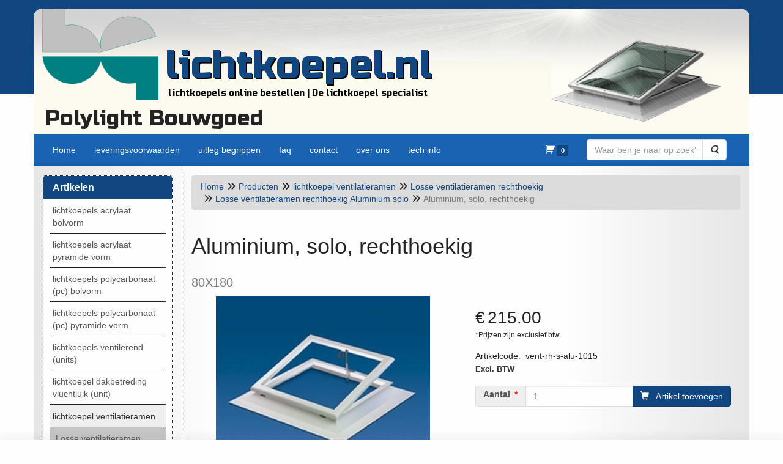

--- FILE ---
content_type: text/html; charset=utf-8
request_url: https://www.google.com/recaptcha/api2/anchor?ar=1&k=6Lcyn0sUAAAAAFLUHr1QD1c8cJV2O21jtpGYlMS2&co=aHR0cHM6Ly9saWNodGtvZXBlbC5ubDo0NDM.&hl=en&type=image&v=PoyoqOPhxBO7pBk68S4YbpHZ&theme=light&size=normal&badge=bottomleft&anchor-ms=20000&execute-ms=30000&cb=5u0ba1ahuczd
body_size: 49241
content:
<!DOCTYPE HTML><html dir="ltr" lang="en"><head><meta http-equiv="Content-Type" content="text/html; charset=UTF-8">
<meta http-equiv="X-UA-Compatible" content="IE=edge">
<title>reCAPTCHA</title>
<style type="text/css">
/* cyrillic-ext */
@font-face {
  font-family: 'Roboto';
  font-style: normal;
  font-weight: 400;
  font-stretch: 100%;
  src: url(//fonts.gstatic.com/s/roboto/v48/KFO7CnqEu92Fr1ME7kSn66aGLdTylUAMa3GUBHMdazTgWw.woff2) format('woff2');
  unicode-range: U+0460-052F, U+1C80-1C8A, U+20B4, U+2DE0-2DFF, U+A640-A69F, U+FE2E-FE2F;
}
/* cyrillic */
@font-face {
  font-family: 'Roboto';
  font-style: normal;
  font-weight: 400;
  font-stretch: 100%;
  src: url(//fonts.gstatic.com/s/roboto/v48/KFO7CnqEu92Fr1ME7kSn66aGLdTylUAMa3iUBHMdazTgWw.woff2) format('woff2');
  unicode-range: U+0301, U+0400-045F, U+0490-0491, U+04B0-04B1, U+2116;
}
/* greek-ext */
@font-face {
  font-family: 'Roboto';
  font-style: normal;
  font-weight: 400;
  font-stretch: 100%;
  src: url(//fonts.gstatic.com/s/roboto/v48/KFO7CnqEu92Fr1ME7kSn66aGLdTylUAMa3CUBHMdazTgWw.woff2) format('woff2');
  unicode-range: U+1F00-1FFF;
}
/* greek */
@font-face {
  font-family: 'Roboto';
  font-style: normal;
  font-weight: 400;
  font-stretch: 100%;
  src: url(//fonts.gstatic.com/s/roboto/v48/KFO7CnqEu92Fr1ME7kSn66aGLdTylUAMa3-UBHMdazTgWw.woff2) format('woff2');
  unicode-range: U+0370-0377, U+037A-037F, U+0384-038A, U+038C, U+038E-03A1, U+03A3-03FF;
}
/* math */
@font-face {
  font-family: 'Roboto';
  font-style: normal;
  font-weight: 400;
  font-stretch: 100%;
  src: url(//fonts.gstatic.com/s/roboto/v48/KFO7CnqEu92Fr1ME7kSn66aGLdTylUAMawCUBHMdazTgWw.woff2) format('woff2');
  unicode-range: U+0302-0303, U+0305, U+0307-0308, U+0310, U+0312, U+0315, U+031A, U+0326-0327, U+032C, U+032F-0330, U+0332-0333, U+0338, U+033A, U+0346, U+034D, U+0391-03A1, U+03A3-03A9, U+03B1-03C9, U+03D1, U+03D5-03D6, U+03F0-03F1, U+03F4-03F5, U+2016-2017, U+2034-2038, U+203C, U+2040, U+2043, U+2047, U+2050, U+2057, U+205F, U+2070-2071, U+2074-208E, U+2090-209C, U+20D0-20DC, U+20E1, U+20E5-20EF, U+2100-2112, U+2114-2115, U+2117-2121, U+2123-214F, U+2190, U+2192, U+2194-21AE, U+21B0-21E5, U+21F1-21F2, U+21F4-2211, U+2213-2214, U+2216-22FF, U+2308-230B, U+2310, U+2319, U+231C-2321, U+2336-237A, U+237C, U+2395, U+239B-23B7, U+23D0, U+23DC-23E1, U+2474-2475, U+25AF, U+25B3, U+25B7, U+25BD, U+25C1, U+25CA, U+25CC, U+25FB, U+266D-266F, U+27C0-27FF, U+2900-2AFF, U+2B0E-2B11, U+2B30-2B4C, U+2BFE, U+3030, U+FF5B, U+FF5D, U+1D400-1D7FF, U+1EE00-1EEFF;
}
/* symbols */
@font-face {
  font-family: 'Roboto';
  font-style: normal;
  font-weight: 400;
  font-stretch: 100%;
  src: url(//fonts.gstatic.com/s/roboto/v48/KFO7CnqEu92Fr1ME7kSn66aGLdTylUAMaxKUBHMdazTgWw.woff2) format('woff2');
  unicode-range: U+0001-000C, U+000E-001F, U+007F-009F, U+20DD-20E0, U+20E2-20E4, U+2150-218F, U+2190, U+2192, U+2194-2199, U+21AF, U+21E6-21F0, U+21F3, U+2218-2219, U+2299, U+22C4-22C6, U+2300-243F, U+2440-244A, U+2460-24FF, U+25A0-27BF, U+2800-28FF, U+2921-2922, U+2981, U+29BF, U+29EB, U+2B00-2BFF, U+4DC0-4DFF, U+FFF9-FFFB, U+10140-1018E, U+10190-1019C, U+101A0, U+101D0-101FD, U+102E0-102FB, U+10E60-10E7E, U+1D2C0-1D2D3, U+1D2E0-1D37F, U+1F000-1F0FF, U+1F100-1F1AD, U+1F1E6-1F1FF, U+1F30D-1F30F, U+1F315, U+1F31C, U+1F31E, U+1F320-1F32C, U+1F336, U+1F378, U+1F37D, U+1F382, U+1F393-1F39F, U+1F3A7-1F3A8, U+1F3AC-1F3AF, U+1F3C2, U+1F3C4-1F3C6, U+1F3CA-1F3CE, U+1F3D4-1F3E0, U+1F3ED, U+1F3F1-1F3F3, U+1F3F5-1F3F7, U+1F408, U+1F415, U+1F41F, U+1F426, U+1F43F, U+1F441-1F442, U+1F444, U+1F446-1F449, U+1F44C-1F44E, U+1F453, U+1F46A, U+1F47D, U+1F4A3, U+1F4B0, U+1F4B3, U+1F4B9, U+1F4BB, U+1F4BF, U+1F4C8-1F4CB, U+1F4D6, U+1F4DA, U+1F4DF, U+1F4E3-1F4E6, U+1F4EA-1F4ED, U+1F4F7, U+1F4F9-1F4FB, U+1F4FD-1F4FE, U+1F503, U+1F507-1F50B, U+1F50D, U+1F512-1F513, U+1F53E-1F54A, U+1F54F-1F5FA, U+1F610, U+1F650-1F67F, U+1F687, U+1F68D, U+1F691, U+1F694, U+1F698, U+1F6AD, U+1F6B2, U+1F6B9-1F6BA, U+1F6BC, U+1F6C6-1F6CF, U+1F6D3-1F6D7, U+1F6E0-1F6EA, U+1F6F0-1F6F3, U+1F6F7-1F6FC, U+1F700-1F7FF, U+1F800-1F80B, U+1F810-1F847, U+1F850-1F859, U+1F860-1F887, U+1F890-1F8AD, U+1F8B0-1F8BB, U+1F8C0-1F8C1, U+1F900-1F90B, U+1F93B, U+1F946, U+1F984, U+1F996, U+1F9E9, U+1FA00-1FA6F, U+1FA70-1FA7C, U+1FA80-1FA89, U+1FA8F-1FAC6, U+1FACE-1FADC, U+1FADF-1FAE9, U+1FAF0-1FAF8, U+1FB00-1FBFF;
}
/* vietnamese */
@font-face {
  font-family: 'Roboto';
  font-style: normal;
  font-weight: 400;
  font-stretch: 100%;
  src: url(//fonts.gstatic.com/s/roboto/v48/KFO7CnqEu92Fr1ME7kSn66aGLdTylUAMa3OUBHMdazTgWw.woff2) format('woff2');
  unicode-range: U+0102-0103, U+0110-0111, U+0128-0129, U+0168-0169, U+01A0-01A1, U+01AF-01B0, U+0300-0301, U+0303-0304, U+0308-0309, U+0323, U+0329, U+1EA0-1EF9, U+20AB;
}
/* latin-ext */
@font-face {
  font-family: 'Roboto';
  font-style: normal;
  font-weight: 400;
  font-stretch: 100%;
  src: url(//fonts.gstatic.com/s/roboto/v48/KFO7CnqEu92Fr1ME7kSn66aGLdTylUAMa3KUBHMdazTgWw.woff2) format('woff2');
  unicode-range: U+0100-02BA, U+02BD-02C5, U+02C7-02CC, U+02CE-02D7, U+02DD-02FF, U+0304, U+0308, U+0329, U+1D00-1DBF, U+1E00-1E9F, U+1EF2-1EFF, U+2020, U+20A0-20AB, U+20AD-20C0, U+2113, U+2C60-2C7F, U+A720-A7FF;
}
/* latin */
@font-face {
  font-family: 'Roboto';
  font-style: normal;
  font-weight: 400;
  font-stretch: 100%;
  src: url(//fonts.gstatic.com/s/roboto/v48/KFO7CnqEu92Fr1ME7kSn66aGLdTylUAMa3yUBHMdazQ.woff2) format('woff2');
  unicode-range: U+0000-00FF, U+0131, U+0152-0153, U+02BB-02BC, U+02C6, U+02DA, U+02DC, U+0304, U+0308, U+0329, U+2000-206F, U+20AC, U+2122, U+2191, U+2193, U+2212, U+2215, U+FEFF, U+FFFD;
}
/* cyrillic-ext */
@font-face {
  font-family: 'Roboto';
  font-style: normal;
  font-weight: 500;
  font-stretch: 100%;
  src: url(//fonts.gstatic.com/s/roboto/v48/KFO7CnqEu92Fr1ME7kSn66aGLdTylUAMa3GUBHMdazTgWw.woff2) format('woff2');
  unicode-range: U+0460-052F, U+1C80-1C8A, U+20B4, U+2DE0-2DFF, U+A640-A69F, U+FE2E-FE2F;
}
/* cyrillic */
@font-face {
  font-family: 'Roboto';
  font-style: normal;
  font-weight: 500;
  font-stretch: 100%;
  src: url(//fonts.gstatic.com/s/roboto/v48/KFO7CnqEu92Fr1ME7kSn66aGLdTylUAMa3iUBHMdazTgWw.woff2) format('woff2');
  unicode-range: U+0301, U+0400-045F, U+0490-0491, U+04B0-04B1, U+2116;
}
/* greek-ext */
@font-face {
  font-family: 'Roboto';
  font-style: normal;
  font-weight: 500;
  font-stretch: 100%;
  src: url(//fonts.gstatic.com/s/roboto/v48/KFO7CnqEu92Fr1ME7kSn66aGLdTylUAMa3CUBHMdazTgWw.woff2) format('woff2');
  unicode-range: U+1F00-1FFF;
}
/* greek */
@font-face {
  font-family: 'Roboto';
  font-style: normal;
  font-weight: 500;
  font-stretch: 100%;
  src: url(//fonts.gstatic.com/s/roboto/v48/KFO7CnqEu92Fr1ME7kSn66aGLdTylUAMa3-UBHMdazTgWw.woff2) format('woff2');
  unicode-range: U+0370-0377, U+037A-037F, U+0384-038A, U+038C, U+038E-03A1, U+03A3-03FF;
}
/* math */
@font-face {
  font-family: 'Roboto';
  font-style: normal;
  font-weight: 500;
  font-stretch: 100%;
  src: url(//fonts.gstatic.com/s/roboto/v48/KFO7CnqEu92Fr1ME7kSn66aGLdTylUAMawCUBHMdazTgWw.woff2) format('woff2');
  unicode-range: U+0302-0303, U+0305, U+0307-0308, U+0310, U+0312, U+0315, U+031A, U+0326-0327, U+032C, U+032F-0330, U+0332-0333, U+0338, U+033A, U+0346, U+034D, U+0391-03A1, U+03A3-03A9, U+03B1-03C9, U+03D1, U+03D5-03D6, U+03F0-03F1, U+03F4-03F5, U+2016-2017, U+2034-2038, U+203C, U+2040, U+2043, U+2047, U+2050, U+2057, U+205F, U+2070-2071, U+2074-208E, U+2090-209C, U+20D0-20DC, U+20E1, U+20E5-20EF, U+2100-2112, U+2114-2115, U+2117-2121, U+2123-214F, U+2190, U+2192, U+2194-21AE, U+21B0-21E5, U+21F1-21F2, U+21F4-2211, U+2213-2214, U+2216-22FF, U+2308-230B, U+2310, U+2319, U+231C-2321, U+2336-237A, U+237C, U+2395, U+239B-23B7, U+23D0, U+23DC-23E1, U+2474-2475, U+25AF, U+25B3, U+25B7, U+25BD, U+25C1, U+25CA, U+25CC, U+25FB, U+266D-266F, U+27C0-27FF, U+2900-2AFF, U+2B0E-2B11, U+2B30-2B4C, U+2BFE, U+3030, U+FF5B, U+FF5D, U+1D400-1D7FF, U+1EE00-1EEFF;
}
/* symbols */
@font-face {
  font-family: 'Roboto';
  font-style: normal;
  font-weight: 500;
  font-stretch: 100%;
  src: url(//fonts.gstatic.com/s/roboto/v48/KFO7CnqEu92Fr1ME7kSn66aGLdTylUAMaxKUBHMdazTgWw.woff2) format('woff2');
  unicode-range: U+0001-000C, U+000E-001F, U+007F-009F, U+20DD-20E0, U+20E2-20E4, U+2150-218F, U+2190, U+2192, U+2194-2199, U+21AF, U+21E6-21F0, U+21F3, U+2218-2219, U+2299, U+22C4-22C6, U+2300-243F, U+2440-244A, U+2460-24FF, U+25A0-27BF, U+2800-28FF, U+2921-2922, U+2981, U+29BF, U+29EB, U+2B00-2BFF, U+4DC0-4DFF, U+FFF9-FFFB, U+10140-1018E, U+10190-1019C, U+101A0, U+101D0-101FD, U+102E0-102FB, U+10E60-10E7E, U+1D2C0-1D2D3, U+1D2E0-1D37F, U+1F000-1F0FF, U+1F100-1F1AD, U+1F1E6-1F1FF, U+1F30D-1F30F, U+1F315, U+1F31C, U+1F31E, U+1F320-1F32C, U+1F336, U+1F378, U+1F37D, U+1F382, U+1F393-1F39F, U+1F3A7-1F3A8, U+1F3AC-1F3AF, U+1F3C2, U+1F3C4-1F3C6, U+1F3CA-1F3CE, U+1F3D4-1F3E0, U+1F3ED, U+1F3F1-1F3F3, U+1F3F5-1F3F7, U+1F408, U+1F415, U+1F41F, U+1F426, U+1F43F, U+1F441-1F442, U+1F444, U+1F446-1F449, U+1F44C-1F44E, U+1F453, U+1F46A, U+1F47D, U+1F4A3, U+1F4B0, U+1F4B3, U+1F4B9, U+1F4BB, U+1F4BF, U+1F4C8-1F4CB, U+1F4D6, U+1F4DA, U+1F4DF, U+1F4E3-1F4E6, U+1F4EA-1F4ED, U+1F4F7, U+1F4F9-1F4FB, U+1F4FD-1F4FE, U+1F503, U+1F507-1F50B, U+1F50D, U+1F512-1F513, U+1F53E-1F54A, U+1F54F-1F5FA, U+1F610, U+1F650-1F67F, U+1F687, U+1F68D, U+1F691, U+1F694, U+1F698, U+1F6AD, U+1F6B2, U+1F6B9-1F6BA, U+1F6BC, U+1F6C6-1F6CF, U+1F6D3-1F6D7, U+1F6E0-1F6EA, U+1F6F0-1F6F3, U+1F6F7-1F6FC, U+1F700-1F7FF, U+1F800-1F80B, U+1F810-1F847, U+1F850-1F859, U+1F860-1F887, U+1F890-1F8AD, U+1F8B0-1F8BB, U+1F8C0-1F8C1, U+1F900-1F90B, U+1F93B, U+1F946, U+1F984, U+1F996, U+1F9E9, U+1FA00-1FA6F, U+1FA70-1FA7C, U+1FA80-1FA89, U+1FA8F-1FAC6, U+1FACE-1FADC, U+1FADF-1FAE9, U+1FAF0-1FAF8, U+1FB00-1FBFF;
}
/* vietnamese */
@font-face {
  font-family: 'Roboto';
  font-style: normal;
  font-weight: 500;
  font-stretch: 100%;
  src: url(//fonts.gstatic.com/s/roboto/v48/KFO7CnqEu92Fr1ME7kSn66aGLdTylUAMa3OUBHMdazTgWw.woff2) format('woff2');
  unicode-range: U+0102-0103, U+0110-0111, U+0128-0129, U+0168-0169, U+01A0-01A1, U+01AF-01B0, U+0300-0301, U+0303-0304, U+0308-0309, U+0323, U+0329, U+1EA0-1EF9, U+20AB;
}
/* latin-ext */
@font-face {
  font-family: 'Roboto';
  font-style: normal;
  font-weight: 500;
  font-stretch: 100%;
  src: url(//fonts.gstatic.com/s/roboto/v48/KFO7CnqEu92Fr1ME7kSn66aGLdTylUAMa3KUBHMdazTgWw.woff2) format('woff2');
  unicode-range: U+0100-02BA, U+02BD-02C5, U+02C7-02CC, U+02CE-02D7, U+02DD-02FF, U+0304, U+0308, U+0329, U+1D00-1DBF, U+1E00-1E9F, U+1EF2-1EFF, U+2020, U+20A0-20AB, U+20AD-20C0, U+2113, U+2C60-2C7F, U+A720-A7FF;
}
/* latin */
@font-face {
  font-family: 'Roboto';
  font-style: normal;
  font-weight: 500;
  font-stretch: 100%;
  src: url(//fonts.gstatic.com/s/roboto/v48/KFO7CnqEu92Fr1ME7kSn66aGLdTylUAMa3yUBHMdazQ.woff2) format('woff2');
  unicode-range: U+0000-00FF, U+0131, U+0152-0153, U+02BB-02BC, U+02C6, U+02DA, U+02DC, U+0304, U+0308, U+0329, U+2000-206F, U+20AC, U+2122, U+2191, U+2193, U+2212, U+2215, U+FEFF, U+FFFD;
}
/* cyrillic-ext */
@font-face {
  font-family: 'Roboto';
  font-style: normal;
  font-weight: 900;
  font-stretch: 100%;
  src: url(//fonts.gstatic.com/s/roboto/v48/KFO7CnqEu92Fr1ME7kSn66aGLdTylUAMa3GUBHMdazTgWw.woff2) format('woff2');
  unicode-range: U+0460-052F, U+1C80-1C8A, U+20B4, U+2DE0-2DFF, U+A640-A69F, U+FE2E-FE2F;
}
/* cyrillic */
@font-face {
  font-family: 'Roboto';
  font-style: normal;
  font-weight: 900;
  font-stretch: 100%;
  src: url(//fonts.gstatic.com/s/roboto/v48/KFO7CnqEu92Fr1ME7kSn66aGLdTylUAMa3iUBHMdazTgWw.woff2) format('woff2');
  unicode-range: U+0301, U+0400-045F, U+0490-0491, U+04B0-04B1, U+2116;
}
/* greek-ext */
@font-face {
  font-family: 'Roboto';
  font-style: normal;
  font-weight: 900;
  font-stretch: 100%;
  src: url(//fonts.gstatic.com/s/roboto/v48/KFO7CnqEu92Fr1ME7kSn66aGLdTylUAMa3CUBHMdazTgWw.woff2) format('woff2');
  unicode-range: U+1F00-1FFF;
}
/* greek */
@font-face {
  font-family: 'Roboto';
  font-style: normal;
  font-weight: 900;
  font-stretch: 100%;
  src: url(//fonts.gstatic.com/s/roboto/v48/KFO7CnqEu92Fr1ME7kSn66aGLdTylUAMa3-UBHMdazTgWw.woff2) format('woff2');
  unicode-range: U+0370-0377, U+037A-037F, U+0384-038A, U+038C, U+038E-03A1, U+03A3-03FF;
}
/* math */
@font-face {
  font-family: 'Roboto';
  font-style: normal;
  font-weight: 900;
  font-stretch: 100%;
  src: url(//fonts.gstatic.com/s/roboto/v48/KFO7CnqEu92Fr1ME7kSn66aGLdTylUAMawCUBHMdazTgWw.woff2) format('woff2');
  unicode-range: U+0302-0303, U+0305, U+0307-0308, U+0310, U+0312, U+0315, U+031A, U+0326-0327, U+032C, U+032F-0330, U+0332-0333, U+0338, U+033A, U+0346, U+034D, U+0391-03A1, U+03A3-03A9, U+03B1-03C9, U+03D1, U+03D5-03D6, U+03F0-03F1, U+03F4-03F5, U+2016-2017, U+2034-2038, U+203C, U+2040, U+2043, U+2047, U+2050, U+2057, U+205F, U+2070-2071, U+2074-208E, U+2090-209C, U+20D0-20DC, U+20E1, U+20E5-20EF, U+2100-2112, U+2114-2115, U+2117-2121, U+2123-214F, U+2190, U+2192, U+2194-21AE, U+21B0-21E5, U+21F1-21F2, U+21F4-2211, U+2213-2214, U+2216-22FF, U+2308-230B, U+2310, U+2319, U+231C-2321, U+2336-237A, U+237C, U+2395, U+239B-23B7, U+23D0, U+23DC-23E1, U+2474-2475, U+25AF, U+25B3, U+25B7, U+25BD, U+25C1, U+25CA, U+25CC, U+25FB, U+266D-266F, U+27C0-27FF, U+2900-2AFF, U+2B0E-2B11, U+2B30-2B4C, U+2BFE, U+3030, U+FF5B, U+FF5D, U+1D400-1D7FF, U+1EE00-1EEFF;
}
/* symbols */
@font-face {
  font-family: 'Roboto';
  font-style: normal;
  font-weight: 900;
  font-stretch: 100%;
  src: url(//fonts.gstatic.com/s/roboto/v48/KFO7CnqEu92Fr1ME7kSn66aGLdTylUAMaxKUBHMdazTgWw.woff2) format('woff2');
  unicode-range: U+0001-000C, U+000E-001F, U+007F-009F, U+20DD-20E0, U+20E2-20E4, U+2150-218F, U+2190, U+2192, U+2194-2199, U+21AF, U+21E6-21F0, U+21F3, U+2218-2219, U+2299, U+22C4-22C6, U+2300-243F, U+2440-244A, U+2460-24FF, U+25A0-27BF, U+2800-28FF, U+2921-2922, U+2981, U+29BF, U+29EB, U+2B00-2BFF, U+4DC0-4DFF, U+FFF9-FFFB, U+10140-1018E, U+10190-1019C, U+101A0, U+101D0-101FD, U+102E0-102FB, U+10E60-10E7E, U+1D2C0-1D2D3, U+1D2E0-1D37F, U+1F000-1F0FF, U+1F100-1F1AD, U+1F1E6-1F1FF, U+1F30D-1F30F, U+1F315, U+1F31C, U+1F31E, U+1F320-1F32C, U+1F336, U+1F378, U+1F37D, U+1F382, U+1F393-1F39F, U+1F3A7-1F3A8, U+1F3AC-1F3AF, U+1F3C2, U+1F3C4-1F3C6, U+1F3CA-1F3CE, U+1F3D4-1F3E0, U+1F3ED, U+1F3F1-1F3F3, U+1F3F5-1F3F7, U+1F408, U+1F415, U+1F41F, U+1F426, U+1F43F, U+1F441-1F442, U+1F444, U+1F446-1F449, U+1F44C-1F44E, U+1F453, U+1F46A, U+1F47D, U+1F4A3, U+1F4B0, U+1F4B3, U+1F4B9, U+1F4BB, U+1F4BF, U+1F4C8-1F4CB, U+1F4D6, U+1F4DA, U+1F4DF, U+1F4E3-1F4E6, U+1F4EA-1F4ED, U+1F4F7, U+1F4F9-1F4FB, U+1F4FD-1F4FE, U+1F503, U+1F507-1F50B, U+1F50D, U+1F512-1F513, U+1F53E-1F54A, U+1F54F-1F5FA, U+1F610, U+1F650-1F67F, U+1F687, U+1F68D, U+1F691, U+1F694, U+1F698, U+1F6AD, U+1F6B2, U+1F6B9-1F6BA, U+1F6BC, U+1F6C6-1F6CF, U+1F6D3-1F6D7, U+1F6E0-1F6EA, U+1F6F0-1F6F3, U+1F6F7-1F6FC, U+1F700-1F7FF, U+1F800-1F80B, U+1F810-1F847, U+1F850-1F859, U+1F860-1F887, U+1F890-1F8AD, U+1F8B0-1F8BB, U+1F8C0-1F8C1, U+1F900-1F90B, U+1F93B, U+1F946, U+1F984, U+1F996, U+1F9E9, U+1FA00-1FA6F, U+1FA70-1FA7C, U+1FA80-1FA89, U+1FA8F-1FAC6, U+1FACE-1FADC, U+1FADF-1FAE9, U+1FAF0-1FAF8, U+1FB00-1FBFF;
}
/* vietnamese */
@font-face {
  font-family: 'Roboto';
  font-style: normal;
  font-weight: 900;
  font-stretch: 100%;
  src: url(//fonts.gstatic.com/s/roboto/v48/KFO7CnqEu92Fr1ME7kSn66aGLdTylUAMa3OUBHMdazTgWw.woff2) format('woff2');
  unicode-range: U+0102-0103, U+0110-0111, U+0128-0129, U+0168-0169, U+01A0-01A1, U+01AF-01B0, U+0300-0301, U+0303-0304, U+0308-0309, U+0323, U+0329, U+1EA0-1EF9, U+20AB;
}
/* latin-ext */
@font-face {
  font-family: 'Roboto';
  font-style: normal;
  font-weight: 900;
  font-stretch: 100%;
  src: url(//fonts.gstatic.com/s/roboto/v48/KFO7CnqEu92Fr1ME7kSn66aGLdTylUAMa3KUBHMdazTgWw.woff2) format('woff2');
  unicode-range: U+0100-02BA, U+02BD-02C5, U+02C7-02CC, U+02CE-02D7, U+02DD-02FF, U+0304, U+0308, U+0329, U+1D00-1DBF, U+1E00-1E9F, U+1EF2-1EFF, U+2020, U+20A0-20AB, U+20AD-20C0, U+2113, U+2C60-2C7F, U+A720-A7FF;
}
/* latin */
@font-face {
  font-family: 'Roboto';
  font-style: normal;
  font-weight: 900;
  font-stretch: 100%;
  src: url(//fonts.gstatic.com/s/roboto/v48/KFO7CnqEu92Fr1ME7kSn66aGLdTylUAMa3yUBHMdazQ.woff2) format('woff2');
  unicode-range: U+0000-00FF, U+0131, U+0152-0153, U+02BB-02BC, U+02C6, U+02DA, U+02DC, U+0304, U+0308, U+0329, U+2000-206F, U+20AC, U+2122, U+2191, U+2193, U+2212, U+2215, U+FEFF, U+FFFD;
}

</style>
<link rel="stylesheet" type="text/css" href="https://www.gstatic.com/recaptcha/releases/PoyoqOPhxBO7pBk68S4YbpHZ/styles__ltr.css">
<script nonce="7JU3Bt954abUPnW1wxtjWQ" type="text/javascript">window['__recaptcha_api'] = 'https://www.google.com/recaptcha/api2/';</script>
<script type="text/javascript" src="https://www.gstatic.com/recaptcha/releases/PoyoqOPhxBO7pBk68S4YbpHZ/recaptcha__en.js" nonce="7JU3Bt954abUPnW1wxtjWQ">
      
    </script></head>
<body><div id="rc-anchor-alert" class="rc-anchor-alert"></div>
<input type="hidden" id="recaptcha-token" value="[base64]">
<script type="text/javascript" nonce="7JU3Bt954abUPnW1wxtjWQ">
      recaptcha.anchor.Main.init("[\x22ainput\x22,[\x22bgdata\x22,\x22\x22,\[base64]/[base64]/UltIKytdPWE6KGE8MjA0OD9SW0grK109YT4+NnwxOTI6KChhJjY0NTEyKT09NTUyOTYmJnErMTxoLmxlbmd0aCYmKGguY2hhckNvZGVBdChxKzEpJjY0NTEyKT09NTYzMjA/[base64]/MjU1OlI/[base64]/[base64]/[base64]/[base64]/[base64]/[base64]/[base64]/[base64]/[base64]/[base64]\x22,\[base64]\\u003d\x22,\[base64]/CkAzDr1HDqB7Cu8O0w4fDpcKuw6E9wr7Dh2vDicKmLgphw6MOwr/DhsO0wq3CusOcwpVowr/DsMK/J0DCrX/[base64]/CknzCuMOMw4ZTw4/[base64]/DgMK3bhrDlgkwAMOxwqbDqnbDq8Olwq91wpdzeW8GHVJowonCn8KXwrpqH2LDikbDjcOyw4rDuRXDmsOdDxnDq8KWFcKNUcKHwr7DtyTCm8KKw57CqjDDs8Onw7HDgMOxw4xhw54FQcO1bAXCj8Krwq7CkzPCnMOjw7jDhAM3FsOaw5nDjifCp2TCusK8U2/DpBjCqcOhdkXCrmwGd8KgwqbDriYVVi7Cg8KEw6AmC3I9wr7CjBbDj3RHOm1ew6fCkSsWbEJFGiTCs0Rtw5HDhHjCuG/DpMKIwrDDtkMKwppmVMOdw6XDkcKRwo/DumsFw4duwonDnMKQBGsbwqbDm8OcwrjCtBzCp8OaOU1WwptfXicZw6XDogxYw45uw45UZMKxLn8Twq8JM8Oww5FUDsKMwoXCpsOBwooywoPCrcOzdMOHw4zDncKVYMOXQMK+wocOwpnDmWJDHU/DlyEJEEfDp8KfwpzCg8OKwr/Cn8OfwoLCvlB4w5zDs8KJw7jDqzR2LMOCWjkWARrDgSvCnkDCrsKrc8ONZB8YCcOBw5wODcKNLMOLwoYqGsKZwrbDrMKlwqoKR2w+ViMkw5HDplUAEcKsLE7DhcOoSknDlQ3ChMO3w50bw4/[base64]/DtjlJFDfCq0Z7P8KEw6jDqsOvwqjDoMOKP8O4aTjDv8KWw7Q/w6RMIsOZZMOrYcKrwp1FKDJmQMKoYMOGwrLCtGVsJl7DhcOvETJVdMKNUsOKCCR3NsKowrV5w5FkKEnCllsfwpzDqxR7WAhrw4LDuMKPwokCIkDDhMORwo0HfCB7w5wkw7JfK8K1aQTCosO7wq7CvTwLNcOnwpYgwqM9dMK9MMO0woxKKDgHIMK0wrbCpgrCqSgBwqF/w7zCn8KGw5dOS23CvkNPw6Avwp/DiMKMbGwwwrXCtE0UKhAiw6HDrMK6dsOSw4LDq8OCwqPDkcKIwoAVwrdsHzgoZcOewqvDmwsbw7zDhsKgS8Kiw67DrsKlwqfDqsO7wp3DqMK0wqTCkEvCjG3CqsK3woZ4ecKvw4IqMGHDgAgaGBTDu8OFScKiRMOWwqLCkzNEJsOvInLDpMKCd8OSwpRDwqxXwoB/O8KnwoZodsOfDQRJwqhzw6TDvSDCmGQVLnXCu3bDqndvw4oMwqvCo30Uw7/Dq8KBwqZnI0/DpXfDh8OzMmXDtsOOwq81E8KEwofDuBIWw58yw6DCocOlw548w4hjZnnCnDEYw6FVwpjDtMKGIE3ChkUbGVvCi8OiwoF9w7XCvFvDgsOHw6zDnMKgJ39swrcdwrt4LMOnW8KqwpHCgcOrwqPCrMO8w7cEVmzCtXdWCENDw59WDcK3w5BxwqZswq/DnsKmMcOcHg/DhXzDiG/[base64]/w6LCocOZwrLDiMO5QmnDvQHDoz0zbzBzKVrCp8OpdMKEOMKmUsO4CcODTMOeCMKqw7zDsgIhSMK4cEEGw7jClTfCvMOswrvCsDHCuB4dw4BiwrzComIaw4LCm8K5wqzDtlDDkWzDlz/CmUxGw4DCnEk0BMKtWjvDgcOqGcK3w67ChSg1YsKiJUvClGXCojFmw45yw5HDtSXDmA3DkHHCgUBdZ8OuEMKpCsOOcCXDh8OXwo1jw5fCjsOVwpnCu8KtwozCmsOrw6zCoMOMw4YUT2l1T0DDusKQEjtpwqcmw6wCwqfCmzfCiMONO3HCjQbCgF/CundhZgfDvSByKxE0wpkvw7oHZwfCv8Ouw6rDnsOjDTdQwpBEJsKMw7EQwoV8T8Kiw7/DgCFnw6FJwq7CoQ1Tw7cswqjCsGDCjF7DtMOPwrvCrcKNAcKqwq/CiHx5wpImwqE6wpUSScOKw7pvCkAvVwfDkn7CsMOaw6HCpyXDgMKTK3DDtcKlw5jCucOpw4bCosK7w7U7wo46wq5LbRx8w507wrYlwo7DmH7CglNPeCtXw57DtAB1w4zDsMOmwo/DsyUwaMKgwo81wrDCqsOsQ8KHBDLCqWfCo37Cky8aw7lCwr/DrGRBY8OaRsKlb8K5w51qIHxnABPCscOBZX8zwq3CmFvCtDfCkcOLTcODw5g2wphpwoslwprCqXrCmQteYgJjSF3Cty7DkifDuzdSF8OhwrhRw5TCi3nCj8OOw6PCssOqYlDDvcKiwrwmwrPCnMKjwqsoTMKVWsOvwq/[base64]/CsSFNBxXDpMOVwqTDkMK3P8OVDXFRwro+w6fChcOmw6vDnxwefnc6AR1rw79iwqQKw7oMdMKLwqRnwpVswrTCnMOBWMK2UDZ9bSLDlcO/w6cbDMKBwogyW8KqwpFmK8O5DsO7X8O2LMK8wonChQ7DucKUVkksZsOBw6xGwqLCvWAsXMOPwphKJQPCrQ8LHAA4aTTDkcK8w6rCrl/[base64]/[base64]/Djy5mw4I8JcKxN8OJTsK3ZsKtSUfDkANGbAhQwo/CjMOSUcKEAgjDg8KqaMO0w4JywpzCoV3ChsOkwpPCmkrCoMKIwpbCllvDmkLDmMOTw4LDr8K8OsOVOsK7w6d9FsK5wq8nwr/Cp8KffMOvwobCkWNfw7nCsgxSw4sowpbClAtwwpXDvcKJwqkHNcK4aMOdbjLCqCtka3pvOMOkZsKhw5gVIgvDrUnClFPDl8Ofwr7DrygtwqrDkFfCljfCucOiEcOIVcKQwo/DusO9c8Kdw5/DlMKLPcKZw6Fjw6Y1DsK3H8KjfcOgw6AEVF/ClcOdw7jDhn5YSW7DlMOsX8Oww5phEsKWw7PDgsKUwpjCvcKjwo/[base64]/Dj2x8IT4WUlQqwq3Cr8OjTMKUEcO3woXDizbChCzClgRHw7h2w47DmX8aLCB6TMOQRBokw7bCkEDCvcKPwr9Xw5fCq8K7w5XCgcKww485wpvCiHtLw5vCocKUw6nDusOaw6/DriQnwpt2w4bDqMO3wpTDm2/CucOYw6luTD4BNmLDsjVjLQjDuwnCs1ddKsK6w7DDjzfCqQJMBMKww48TEcKDBg/Ck8KKwr9oEsOtPSzCisO7wqbDoMKMwozCkyzCnVICFTYIw6PDucOOTMKNcWRFMMOCw4RZw53CrMO/w7LDtcKAwqXDr8KIEnPCmV8MwrNuwofDkcKWPEbCgz9qw7cMw4TDlsOVwonCmFM/wqrDlRs/woJzCVrDq8KUw6LCkMOPCTlLcHFNwrHCscOQOVvDpEdSw7fCo19CwrbDh8OeZkzCohLCjGXCpyTCvsO3Y8KowrJdJ8Kpd8Kow6wsT8O/woNgDsO5w6pTUFXDtMOtK8Kiw5sSwqccM8K6w5PCvMOrwrnDncKnfz1qJXlHwp9LdVvClktEw6rCpV0CcH/[base64]/ChcO8XcOwwqliR0zDih3CtmxGwptNARpQw6RRw7rDnMKbE1rCkmPCpsOnSjvChQfDgcKlwrZfwq3Ds8O3J0DDjlYREh3DqsOrwpPCuMOJwrt/TMOkQsKPwpg7JXJiJMORwociw4NZJWs6HREWYcOhw4AWe1NWVHfDucO1DcOswq3DtlLDpMKzaCnCrAzCrG5bVsOBw6QJwrDCi8KJwoBbw7NQw69sCmgmHWIOLlHCt8K5dcOPXyw7L8ObwowxZ8OdwqB7ZcKgXyduwqlYDcObwqfCtcO/ZDNiwo1pw4PCgw3CtcKMw7thMxTCo8Kmw6DCiTBsP8KLwpXCjX7Dg8KrwooUw55/Z2XDucKkwo/DtkTCq8KPcMO+Eg19wqPCqyQ5aSQZwr1rw5DCi8OfwrbDo8OmwpHDqWrCncKIw6s1w40ow692AcKmw4HCn0zCnS3ClBtZA8OhasKyNFZiw4kbKsKbwroTwr0dVMODw5JBw5RmecK9w7pdJcKvM8OKw71NwqscMcKHwp5afU1Vf18Bw5M7AknDohZjw7rDuGvDtcOBeA/ClsOXwpXDtMOiw4cOwr4nf2M7FTZvEMOaw7w3a3EVwrdUd8Kywp7DnsOCcVfDg8K4w7cCASDCtzgdw4hnwqNsGMK1wr3Cphc6RsOjw4kfwrLDsWXCiMKePcK4BsOKKU/DsU3CvsO2wq/[base64]/CjMKMw6QBHcOVwoQmw6rDkCjClX5hw7fDq8O7wrEtwpETAcOTwo9cIkxVfsO7bBfDrzrCksOow5hCw5hrwpPCuQ/CvFEqSlMSJMOKw4/CvcOUwodtQUMKw7s/[base64]/[base64]/[base64]/DviEFRsOxRQTCtVQtwonDlMKpwpMda3jCkl0XDsO6FMOuwqrChgrCu1bDlsOnQsKKw4nCmsO/w71OGwPCqMK/RMKjwrZuK8OBw5MRwrXChMKjMcKbw5UEw48qPMOoVlLDsMOAwpd+w4zCvcKnw7fDnsOuMgvDgsK6NBvColvCmEnCjMKTw7cHTMOUfTlvKhNmF0MZwoDCvyIgwrbCrTjDjMOywpo/w63Cu20ZNAbDph4eF0jDtik0w5JdBDPCucOIwpnCnhptw4dTw5XDssKZwo7CiXrCs8OIwr4jwqPCpcOlQ8K+KxQIw4s/BMOgcMKVXX5bcMK+wrPCqBnDmV9Pw5tSNsK8w63DnMKCw7lCXcOyw7bCg0TDj1cVX2w0w6B3BznCr8Ktw6cQMzEbT1ocwrVJw7YCL8KlHCl4wp05w7lObTrDuMKiwphvw5/[base64]/w73CoHtCwrsSERXCscKzwrF0B8OrAkk0wq02NsO7wpHCjkc6woXCuWnDssOxw5s3TxjDqMK/wqU6Z3PDvsORHcOWYMOZw5pOw4M4KR/DscK4IsOiEsO2K2zDjwkqw4TCm8OSEUzCiWvCiW1rw6vCgSMxJ8O6GcO7wr/ClVQOwq/DjU/DiWrCuG3Dm3/CkxXDucK8wrkKecKVUF/DmADCuMOGccOACl/DtkTCplvDkC/CnMOSfSJzwpUCw5rDi8Kcw4DDlEvCnMOiwrXCrcO5fijCtTTCv8OsLsKicsOCQsKbdcKDw7PDvMOpw5NdXnHCsDzCusOQTcKMwr/Cm8OcBFEVXsOkw6BnSQUIwqBAGTfCmsO8ZsOMwpgVcMO/wrgqw5XDt8KTw6DDi8OYwr3CtMKJQnPChzoHwobDrB7CkVnDnsK/C8OkwoR+LMKKw7ZofMOrw5RoLWZVwot6w7bCtcO/w7PDrcKfHSEBb8KywpLDomLCi8KHQ8K3wq/DjcKjw7PCrmnDmcOuwo5lBsOXBQM8BMOlMHnDr1g0ecO9MMOnwp5GJ8K+wqXChgRrDmEZw5oFwonDncObwr/Cl8K7RyFtT8KTw6I8wqnCsHVdeMK7wrbCvcOXNRF0S8Opw5tLw57Cm8OMM2jCjW7CuMK6w6FIw7rDpMKHfsKNYgfDmsOaT37DiMOQw6vDpsKwwrVew53CqsKFV8OzTcKAcyTDusOQaMOuwpsSZwpfw7/[base64]/wojCsyzCsx4pw4Npwr/DncOAID0pw64YwrbCtsOsw5hLPUTDiMOeDsOFFsKdSUYESSw8M8Otw5YlLSPCisKeQ8KqQMKUwqHCgMOLwogrLsOCNcKLYEoTZMO6R8KKGcO/w6M1PsKmwrPDnsOEVk3Dp2fDtMKkTcKTw5c0w4jDlsKkw5zChsK0FD3Do8OnHFDChMKow4LDlMK7Q3XCjsKcccKkwq5zwqXCn8K1QBXCoCciRsKDwqbCihvCv3x7MWDDssOwenrCmFDDlsOpBgcTD2/DmVjCk8K2VxXDqHHDh8O0UMOXw7w3w7DDmcOwwqthwrLDjRNGwrzCnknCrQbDl8O+w48YXBXCq8KWw7XDnRLDocKlF8KAwowGG8KfH17CssKMwpnDsULDhl9jwp95T0E8bhEGwoUUwoLDrWNVLcKcw5R8ecKKw6/[base64]/B8K2STgXwpPDvMK6w7fDjlTDvMKnwqMFw68leW8iwr4MHGpeXsK+wpLDmSDCtsOdX8OVw5lqw7fDhyZYw6jDuMORwoAbGsOabsOwwqV1w6nCksKkJcKAcS0YwpF0wp7CmcOQY8O/wr/CmMO9wpLCr1BbMMK6w5tBTQI4w7zCgFfDsGHCtsKTTxvCinvCsMO5ARZRZhg8f8KDw450wrt7XzTDvmwww5DCiTxrwqnCuC/DncOoeAEew54abShiw4x1ScKQcMKfw7pZAsOWAT/CsVAMPR7DjMKWLsKyV00KTwLDqsOWNF7CgErCo3XDjkoIwpTDgcKyVcOcw5DDp8Ovw4nDgmgdw4PDpjjDp3PCoy05woclw67CvMKAwoDDpcOZP8K7w6rCgcK6wqfCpV0lcEjCs8OcesOHwoAhSWR/wqt+DkvDp8Kbw4rDs8O6DHDCjxDDp2jCpsOGwqE7TijDvsOMw7NZwoPDhmQlIsKJwrMVCT/Dh3wEwp/[base64]/w4nCugd/WcKGOsK/wrFoXRXCmwdfw4kjQcK0woB5KhzDgMOhwrIwaFU1wrbClF03EyEAwr5+D8KGVMOXL2NbW8OQICzDhEDChDgrQyJwfcO3w5HCjWFTw6AXJEgbwqN3PkrCrBHCqsOjalt/e8OPH8KewoQ9wrXCmsK1em5XwpjCglJ4wp0oDsOgWysUUw4if8Kuw47DlcOiw5vCm8Olw4p4wqxdUjvDi8KdaHjCljFHwp1ic8KGwpPCnsKFw5/Dq8ODw44pwqUaw7bDnMK5c8KiwoTCqWNkUXXCk8OBw4guw5wHwpIAwp3CnRM1cDFtAXpNaMOgIcOqT8K7wqvCn8KQZcO+w7lYwpdXw54pKivCuBMCc1vCjwzCn8Kmw5TCv3licsO4wrbClcKzScOLw4/[base64]/CokM4bxrCmsK2w6jDuirDpsKzw53CihZqwpVaZsOqVgJcTsO9asOgw4PCkgnDqE4WdFvCu8KMR31BXQZqw6nDq8KSFsOowpJbw5oHRy5xbsKoG8Kmw4rDssOaKMKXwqA8wpbDlRDCv8Oqw7rDunIvw5kiwr/[base64]/Dp8KzSMKSTAJoeMODwrnDhcODw77CqsKvwovCqMO9ZsKFSjvClUzDoMObwonClMOkw7zCscKPNsOew40fUHx3KF7DqcOyBsOPwqovw50Ew6LDhcK1w6cSwobCmsKwfsO/w7Nxw4IGE8ONcx/CqnDCgyB0w6rCocKJNyXCjmEMMW7CkMKLYsOKwrIAw6zDp8OrPxBPZ8OpKVFyZMOJeUXDjAlDw4HCo2lPwoLCuiPCsyI5w6MewqfDkcKmwo/DkC8zdcOCdcKFcz91diDDnDrCl8KpwpfDmDRlw47Dr8KXBMOFGcOYWsKRwpnDmnzDjMO+w6oyw4p5wobCmB3CjAVmC8OCw7HCkMKIwqspOcOXwq7Cu8O5FRLDrhXDrXzDkUsXfUjDgMKYw5VUIz/DoFR3MgcPwqVTw5jDtztOa8Oaw4J0IMK9ehs3w7F/csKxw4ZdwqlKOzlwdsO6wpF5VnjDgsKUU8Kcw4oZJcOGwpYIUWrDjUbCoBnDrRLCh2dcw7cpasO/wqIXwpIGUFzCvsO1C8Krw6LDkkHDkSFkw73DiFjDpUzCjsKlw7fCizxIIHjDq8OUw6BNwqtxUcKXNRLDocKYw67DqEA/DF/ChsOtw7R+T0TCs8K0w75/w73DpcOQZn17RMK1w5BVwqrDgMK+CsOXw6LDo8KtwpN2UCM1woXClXbDmcKrwqzDuMO4LcOcw7TDrQFWw5jDsHM0wrLCu0wDwpc1wo3DpHcYwqEZw7DDk8ObfwLCtEjCixHDtQgGw7DCiUHDoBfCtl7CtcKTwpbCukQ6LMOdw47DulRAwqjDqRDCqg/DnsKaXcOYRl/[base64]/CvzrCrcOBwojCjMKIw7rCuX4dNnE3I8KlwrfCp1ZxwqUSODrDmBXCpMOMwqXCiw3DjADCucKUw5rDrcKPw4jClyoqV8OtS8K3GS3DkTTDoErDpMOtahTCiyNnwqwKw57CiMOhAlMDwpc2w5HDhVPDhA/CpxjCvcOcdTjCgVcxNHUhw4Vkw7zCv8O4TilYw4NmX1g4VG4RHhnDs8KlwqnDklfDqFRvMBFEwqPDnUDDmTnCqMKXLVjDtMKlQxrCs8KaLCgeDjUpXnR+ZnnDsS9nwox/wqwHOsOkWMOPwqzDsktXaMKEGVbCj8O4w5DCvcObwrLDt8OPw7/DjQDDm8KHPsK8wpJqw47DnEjDilLCuFtbw5UWasORHinDmcKvw5kWW8K5BR/CtVAywqTDrcKbfsOywppQHMK5wrF3Y8Oow5cQM8KHBcOHaAhtwqzDkn3DnMOwJsOwwobCssOhw5tJw4/CkjXCmcK1w4bDhX3DoMO3w7Bywp3DqU1pw7p0XWLDg8KJwovCmQEqe8OccMKhDxhaIx/DicKTw5jDnMKrwpxYw5LDk8O2YmUUwqLDqTnCicKmw7B7F8K4w5HCrcKgKwbCtMK3YS7DnCJ8wp/CuysUw58TwrZzwoJ/w5HChcKTMcKLw4VqbTgcVsORw5JswoJNSAVYQwTCiF7DtXcvw4bCnA9LOyAPw45wwovDlsK/N8ONw7bCs8K0WMOLO8K4woEiw5XCglVDwp50wpxSOsOyw6bCn8OjXXvCosOzwodeHsOPwrbCk8KsDsOcwrE5dDPDiWIpw5bCiGXDtMOyIsOnbS55w6/CqAgRwo5rbsKAKVfDhMKHw6QtwqDDsMKpRMOXwqwCMMKYesO3wqYCwp1FwrjDq8OxwoIyw6rCrcKPwpbDgsKBKMOZw6QXEGdCVcK+cXjCpUfCjzLDj8K1IVEwwq5Ew7QVw6jCgAdDw6fClMKQwrIvOsO9wrfDpjZxwpRkZlnCk3orw51ORxF/[base64]/CscKlw79IU8OXFsKOw6/[base64]/[base64]/CgnVKQBbDgsKlUTLCncKpwpUwwo0WeMOFbGBBTsO7QHthw6ElwrEow63ClsOzwrICagdmwqhWDcOkwqfCmFtQXDVew4oqVGzCpsOOw5hcwowQw5LDu8KOwqVswp9Lw4XCtcKbwrvCshbDpMKDVHJJDHpHwrBywoJvdcOLw6zDoVsiHE/DkMKPwp4ewpAQT8Ovw6NTLC3Chlx/wqsVwrzCpCjDsAU/w6zDm1fCoGLCv8Oww6Z9Pw87wq5BN8KqIsKBw63CiR3CtR/CkiLDm8OEw6vDmMKsVMOGJ8OSwr1Ewr0aFXhyIcOqCsOaw5E9YlZvEgp7V8KoNWxJTAzDnMKFwrIhwpEhLh3DrMOIUMOCBMKrw47CtMKUVgRvw7fCkytgwo9NL8KVVsKiwq/CgH3CvcOGf8K4wqNuVQ/DocOkw41vw4M4wr7CmcOfFsOvMy1VZcO+w6/DpcOkw7UEcMOqwrjCsMKpZwNeTcKwwrwrwpwlQcOdw7g6w4kMAsOCw6kTwq1CUMOOwptgwoDDqWrDsgXCncO2w4AxwoLDvR7DkkpAR8Kew6FOwqDDs8Ksw6LCjj7DqMKxw4YmYQ/DgsOvw4LCrWvDjsOSwqvDjT/CtMKXdcKhckYdQ23CixjCv8KQK8KPIsKWc09zfwNjw54Ww7zCq8KVE8K3LsKOw6pRWyExwqVtIXvDpgpcZHbCgxfCqMKbwrHDhcO7woZTD27DvcKpw6/Dt3cQw7ohLsKDwqTDpV3CiXxVYsOfwqUpGlZ3H8KtMMOGCBbDqFDCjDonwo/CsWZuwpbDkTp8wobDkhAjCB4RASHClMK8KUx8cMKxVjIswrNOBwwvZ3lfGWgYwrPDp8KjwojDiUHDv0BDwpU6w4fDu1/CoMONw50wHnAzJ8OBw6XDmVVuwoDCjMKGUnLDoMOSN8KzwoMQwqPDo2I9bTQJJUTCt0l6FcOLwp4mw6h+wqNOwrfDtsOrwp5uSnE7BcKuw6BkXcKmYcOjIBjDnEUmw5/[base64]/KyrDmsKbw7pBRExnH8K/w7tGFMOuwpp2KzZeAyzDk14kR8OgwpNKwqTCmlPDv8O3wp5hEsKGYn93MGMbwqXDv8OhX8Kxw5fDoipvUkjCq3gFwo1Mw5zCiCVqUQlxwqvCuyIQW1IgS8OfP8Okw5ojw4TChQDDnEsWw6rCmDl0w7vDmSJHEcObwpEBw5fDocOvwp/CjsKQHsKpw5HCjkEQwoF3w5F+IMKlH8K2wqUdFMOnwoU/wrM/SMOTw5c7OirDksOewooVw50lHsKODcOYwozCuMOzazZzUA/CtxjCpwrDnsKXRcO/[base64]/[base64]/DkGTCg8OXAQg7w4LDr8KlUQU1w4DCjcOlw4E/[base64]/w6PDug/DvsOIWXRHBlkAw6toVMKdw7FEWFzDrcK2wofDsFwLAcKxYsKjw7c4w4BLWMKUC2rDmDcdVcKRw4hCwrEGW3FMwpgSY3nDsDXDv8Kyw5BQNMKFdUDDucOCw5PCpj3Cm8Obw7TCg8O7Z8ORLVPCqsKLw7TCrDUba0fDnXPDih/DpcK/Xndcc8KzMsO1GHEWAh4Mw54YeEvCr3NqIVN4JMOcdyTCiMOawo/Dp3cREsO3FD3CrxnDtsKJD1BPwrZLP1LCtVoXwqjDlCzCksOTQy3CsMKew480QcKsDsOWf0TCthE2wpTDiinCq8KAw7PDrcKaZ2VfwqYIw6sqKsKDFcOdworCom51w7PDsxFmw5/DhmTCpVgtwpsMVcONV8KSwqI+IjnDrD49JsKWE0/CkcKbw4xlwrJiw6o8wqbDi8KOw6vCsX7DgDVvCcOGUFZKYVDDk29UwqzCq1nCo8OCNUQnw5knCxl7w6nCjcOrJk3Ck1dzZsOhLMK7E8KvcsOew4tPwqDCiAksJk/[base64]/DtxgjLjkHLlnCrnPDnsKwHcOgBcKWbmXDoBTCsSTDsXMbw7s2ZcONG8OOwojCkBFKeHfCucKOBypbw7FVwqU/wqo1QSgewrknKk3CsyfCtHNSwpbCosKXwq1Gw6fDnMO1anI/cMK9a8OiwoszU8O4w5JmVnQmw4LDmAkUZcKCBMKyAcOHw5EmXcOzw7XCiQZWOwIPRcKmJ8KXw6cuHkjDsnB6KMOtwrbCklzDlzx0woXDmzbCs8KZw67DghcyQ2ELFMOEw70iEsKWwonDvsKdwoLDtj97w4l/WEFoB8Onw5LCr1cdTcK8wqLCqHJnAU7Cii88aMOSI8KNaTXDqsOuNMK+wrhcwrDDkizDlyJGJQlpe2PDtsOwMWfDncKUOsOINWNNFcKdw4xhHcKPw7VqwqDChkLCv8OCTGPCo0TCr2nDv8K3woYrYMKTwqnDtsOaL8KBw7bDlMOUw7RFwo/[base64]/MinCtG7DpsOow4TDvsOhMgvCpMKvRcKrw5/[base64]/DogVPbnkXwojDgcORFwIEJnQ/w67DkcKjw6DChsOwwo4ywqHDh8OXwotIJMKZw6/DpMKHwoLDnlVhw6TDgcKBScOPBsKfw5DDo8OxXcORXgpdWCTDpzQ/w4wXw5vDpn3DoGjCh8OIw5rCvybDs8O1Hx7CqwZTwo4AO8OUAXvDqEHComZIAsODATDCqilCw6XCpyBFw7XCjw/Dn1VMwqRxcB1jwr0DwrlcbHfDrjtFXMOdwpUhwrXDpcKJJMO4PsKJwp/DscKcb3Fmw6DCksK1w41ywpbClHXCnMOSw4dPwrp+w73DlMKPw61lRDLCpgYBw745w47DlMKHwo02PipBwo5owq/DvgzCn8OKw4QIwpoowrAmY8O/wrXCkmgxwo4hOnM2w6PDqUvCsyl2w6Ziw63Ch1jDs0LDlMOJw4NcKcOJwrbCnzoBAcOzw7snw7ltbcKJSMKJw7lpewQNwqI6wrJZKDZewosKw4B3wpk2w7wlFwNdGARsw6wsADplPsOCaGrDvltRN3BCw6tmZMKXTlDDmE/Cp1l2UjTDm8Kkw749ZVTCn3rDrUPDtMK4AcOTXcO6wqhbX8OEbcKBwqV8wrnDkBkjwq09DcKHwq3Dh8O/[base64]/fsKOEsODJcKwwplMwrg6w4zDjsKtwpFhFMKlw7XDvyRdfsKKw7pGwoIow59Fw4RvScOQOcO0GMOTLBIlSBByZ37CqgrDgcKnLcONwrdhZik8OcOKwrXDpwTDtFlOHcO4w7LCgsKCwoLDlsKEJsOAw5PDrR/ClsONwoTDhnYlCsOKw5NswrJ5wo1kwr81wppOwpxoP2w+EsKoS8K0w5dgXMO5wo/DhsKSw4vDqsKZHMOtBhbDuMOBbXJNcsOLRiXCsMKFJsOoQzdEU8KVDCAsw6PDlRQmTsKBw4Mtw73CucKcwqbCsMKpw5bCrgDCpFHCsMKfHQQhFCB/wpnCsl7DtVzDtCbCrsKZwoUcwqIPw55IW2xLQQHCt1ojwqIMw4FJw7jDmy3DvQ/Ds8K2FA9Qw6bDmMOww6fCmx7ChMKHUsKMw7NYwqYIUDgvZsKUwrTChsOqwr7CtsOxHcO3UDvCrzRhw67CnMOEPMKlwrtLwpcFDMKSw6EhYHzCksKvwooaXcOEF2XCqcKMdRg+KHBCeTvComNXaV/DrMKQFn5IY8OFCcKdw7/CuU/Dr8OPw6sSw4fCmhLCusK8FHPClsObRcKNUnzDhmPDkn5hwrxjwopawpXDiWXDk8K5BF/CtcOnBhPDoTbCj3oqw4jDsgo/wodzw6zCn0AuwpMgacKtA8KMwoLDsGEmw6fDhsOrZcO7wrldw5Y8wo3ChhoNIX3CuGrCvMKDwrnCiBjDgCg3TyAUCsKwwo1/[base64]/Dnzskw5TDgznDpMKIw5wfFcKAwq/[base64]/DksO/wpJQwr7DocKqw5ddw41Tw4sDw7vDrDltw4djwpcDw54WecKuSMKLNcKmwokFRMKtwplbDMOXw50Ew5BRwrAUwqfCrMOaD8K+w4/DkxQLw71Rw58eGzp5w6LCgMKtwr7DuAHCgMO3JcK4w4g/KsKDwoZSdVnCosO/wq7CtRzClcK8McOYw5DDuU3CnMKRwrgXwrPDnydebloUbsOQwqRAwr/Cq8K+acOYw5DCocK8wonCk8O3NAICHMKPBMKeIho8JmrCgA5uwqQ5VGjDncKCU8OEc8Kdwp8owrbCvTJ9woXCkcKiRMOtKhzDlMKRwqdeUQ/Ci8Kga31jw64iLcOBw7Ufwp7CgQrCgQHDmSnDiMOtYcKawrfDtnvDoMKXwqPCkAheNsKaA8Kkw4fDkRfCrcKFfcKHw7nDisK/[base64]/[base64]/CjsKpCBjDpAZCXMOYWB/Cg8KdECXDocOXJsKFw6JKw4DDgxPDhHHCtB3ClmfCnkbDpcOsEREXw4Vvw64DUcKlZcKVP31UPAvCvD7DlBHDr3bDukvDh8KpwpxIwrbCrsKpGgzDpizCtsK/IyzCpR7DuMKqw5Q8GMKALmo5w4bCrmTDlhfDuMOwV8OnwprCpT8fHnLCmDXDnlnCjysFJDDCnMOIwpoRw4jDpMOrfB/CuWVfLTfDh8KSwoXDjUvDvcOYBg/DpsOkOVRJw6Zdw5LDuMKyb3PCrcOpajQ5Q8K4HTLDngfDhsK3DH/ClBM2E8KzwoHCm8K2VsOBw4bCuCR8wrsqwp1fDCnCosO2NcKNwptlIURKGippIsKhLh5vajnDlx1fPyhfwonDrh/CjMKBw4LCgcO7w5AGEi7CicKawoFJRSLDscO8XAoqwpUGeFcfNMO5worCr8KIw51Vw5ojWQDCrl9cAsKBw61dRcO1w5E2wpVbd8K6wr8rFSE6w7BgacKGw5FlwovChsKnIkrCksOURCYWw6A8w6RaBy3CqMOTal3DsDVMFzxtdw0Kwq9NRSDDlBjDiMKrAQJuCcK/EsK2wrp3diPDolPCsF0fw6k1TnTDk8O3wobDoD7Dt8OSYsOkwrMjDmR0NRPDsSZdwrnDosKKBSbCo8KiMhB+NsOfw7nCtsKDw7HChRjCpMOOM0nCncKjw58OwqbCgBfCu8OHLMOjw4AJJW07wpTCmxF7QB/DklwaTR8Lw6sPw6rDucO/w5UXHhMWOREOwpLDmRHCokJpBcKNVXfDjMOndlPDvTTDoMKFYkR5YcK2w4HDgl43w73CmcOVVcOrw7jCsMOkwqN5w7vDs8KGHS/[base64]/wq0YdcKCRAsiBxnDlUF/a1VKwpI+OkxHXRNbOHsVIQskw6UHAFvCqcO5W8OrwqbDglDDvcO0FsOtfHFwwpfDkcKAHDYBwqUVWMKbw6nCoh7DlsKNUCfCiMKKwqDDq8O9w5xiwoHCh8ObWGERw4TCk23Cmx/CunwLUiE4TBxrwoXCnsOowpYLw6rCo8KJTHzDpMKdZATCsVzDrDPDpQZ4w6Urw7DCkA1ww4jChwdJJXrCiDAwZ07DrBMLwrjCrMKNMsOSwojCqcKVPMKqLsKhw7d7w6tEw7DCmxjCglENwoLCilkYwq7Cnw/CnsOYAcOsPyswGsO7JCoGwpnCt8Olw6NadMKBVnHCmhjDoDfCgsKzDRJeUcKhw47CgC3CgcOmwonDtzxVXE/[base64]/DtMKPPQ4gworCrHZBwrrCjhoRb0HDrMOGwpwNw4jClsODwpt/w5ArA8OZwoXCh0zCnsOPwoTCi8OfwoBvwpUhFDnDkzdmw5Ruw5FmWSbChgo5PsKoURwZDSPCgcKLwrnCiSXCtMOXw6Z7JcKzPsKAwqcKw7/DqsKrdcKVw49Ww5cgw7psXl/DogxqwpFXw5Efw7XDnsO2KcKmwr3DqTU/w4A8R8OwYH7Cnx9mw4oxOmczw5DDrncKXcKrSsOwc8KlJcKKdU7ChCHDrsOlA8KzCgrDsnLDusKRO8Klw7pyfcKaV8KZw5nCqsKjwrU3fMKTwqHDrw7DgcOtwrfCjMK1GGRzbgTDu2fCvDAvLsKaPQ/DgcKHw4o7ZS8Swp/[base64]/Dt0JmworDrsKhMWbCo0fCicOVBcOpZcKFbcK1wp/CvUkpwpYvwr3DomvCocOhFMOLw4PDsMOdw6clwr93w5U7EBfCssK/OsKDIsOCXGXDmmnDjcK5w7TDnGc7woZZw6nDh8Ohwo14wqjDpcKnW8KuVMKqP8KAfU7Dn1hJwrHDs3ptdivCo8OLAUp1BcOsEsKBw75pclXDksKdK8OCeSjDj1zCksKQw5LCoEUhwrk/w4NRw5vDpA7DtMKfBwgBwq0YwpHDqcKzwoDCtMOLwo5dwr/DisKyw63DjMKZwrrDoFvCp25PKRgHwqrDh8KewqtBRXA5ASjDmgYKHsKAw5kgwofDlsKtw4HDnMORw5A1w5gZP8OTwrU6w7VtL8OEwrHCh1/CucOmw5PDjsOjFcKMVMO/[base64]/OVkrAmlVLxLCh8KewqHCr8KKwr/DkMObXMKULjdtCGA6wogFSMOLNkDDgMKRwp0gw5LCmlgEwr7CqcKpw4nDkCvDiMOHw5vDr8O1wo9Bwod9LcK5wrvDvsKAEMOqHcOlwrPCjMOaO1jCqjPDumnClcOMw71bXxlYGcK3w78FNsKmw6/DnsKdXW/Do8OzQsKSwoHCssKzZMKYGw5YZTLCgcOIa8KFbR9Ow4PCnnw5JcO0EVZ5wpXDncOiRHHCncKTw5NqP8Kbc8OpwpV+w4lgY8OhwpkdLwZqRCtJQ1LCpsK/FcKOEVjDp8KiMcKKXXwAwofCn8ObX8KBXwzDqcKew5U8AcKZw4l9w4cDCzp2LMOrI1vCvyjCucOZH8OTdTbCo8OYw7N/wpwZw7XDtsOmwp/Dr2kIw68EwrM+XMK2CMOaaSUPOMO1w4LDnj5fLWzDgsOPcC1fIcKbWwdpwrRcZ2PDnMKWD8K4WzrDknHCvFFZGcOKwoQKdTYLN3LDmsOlWV/DiMOPwp59G8KlwoDDk8OWSsOsQ8K5wovCgsK3wrvDqzExw5bCusKKYMK9dcKlf8KHf2nClzfCscO8U8OAQTMHwo08woLCuXLCo2sJXsKeLkzCuQgPwr46IHzDhwLDtk3DlGTCq8Ogw7DDn8K0wqzCpDPCi0DDiMOmwoFhEcK5w7Amw6/ChW1KwolrHzrDkFTDhMKFwoUpC2rCjDfDmcK8YXfDvBI8NkIuwqcNCsKCw7/[base64]/FyVWZgQHSHkYdcOMTcKLwqXCgcKRwqwUw4jDq8OGw6FePsOgbMOuWMOrw7ocwp3ClMOuwrTDtMO8wpMDIWXChVfCg8OvCXfCocOkw7jDjT3Dgk3CncKmw59mKcOpWsOaw5LChGzDgU9+wqXChMK6EsO4w4bCpcKCw58jCsKrw4/CpMOMNMKIwoNec8KtTSbDkMKow6/ClyYAw5nDncKJamvDuWLDm8Kzw4Fvw4gIbcKJw4xWfMOqPTfCisKnPD/CtHXClSUTNcOPXkfDkA3ChDXCj3bDh3nCizk0csKQCMK4wrjDh8KMwovCkl/Dp2rCo1TCnsKew4kFOj7DpSHCiiTCpsKVOMO9w6tlwoMqXMKeUUJxw557cWZJwqHCrsO4G8KQKCbDq03Ci8KSwrTCjndBw4HDqnfDsVAZFQTDlUklfRvCqMOvDsOdwphKw5kFw4w4UDFDIGXCjcKcw4/CnH8Zw5TDtCDDhTnCrsKiw784FW8ycMKww4PDk8KtYsOkw5xswqAXwoB9WMKywqlLw5oUwpltG8OXGAtERcKIw6oUwqTDlcOwwpMCw67DiCPDgh3CisONLVlPO8Omc8KaZUwfw5xXw5Bzw6ovw60mwrDCrHfDncKKAMONw7Ifw47ClMKLX8K3wr/Dql90cB7DpBrDncK7PcKWTMOBEgcWw5YHw6/CkXwSwp/[base64]/[base64]/CgFhaw7fDu27ClMKBwpgUw7o5VMOsw63CocONwroww58lwoDDti3CsCMSSD3CmcOrw6XCvsKUbcOmw77DmGDDi8OaKsKHFFMrw5fCt8O4JUsLT8KURTsyw7E4wrgtwoAOEMOUTUjCo8KNw4cIDMKPbTJGw4MPwrXCmDViU8O/F0rCgcKPGlDChcOSMBFWw7tgw7IHYcKdwqrCu8OPCMODdzUvwqLDgsO4w5k+a8KSwrI9wofDnSJSdMOmWDLDo8O+dQLDrGjCqFbCu8KEwpTCp8KoFzXCjsOvLlcVwpN9DjRpw6ZZSn7CpDPDrDspPsOXWMKTw5LDtG3DjMO/w4PDoEnDqXbDkljCisK3w5FOw6k5A2I7JMKPwoXCky/Cp8OOwqfCgTlcMWhbRxTDhUpKw7bCqTMkwr9KLx7CrMKow7/Dl8OOY2HCui/CqsKTNMKtDk0SwojDkMKBwozDo3kcKcOUDsKDwpDCvFbDuSLDt2jDmCXDihcgUMKKM1hjPyMYwq9vaMO6w7ghdMKBbCw4bE/DvQfCjsKnKAfCrTkYM8KtCzHDl8OZN0bDtMOTHsONDC4Yw4XDmMKsUyvCssKuf3/Dlx4lwqxLwr9dwqsOwo4hwr90Y1TDn0zDpcOBJSYNejzCkcK2w7McN1PCr8OLbw3CkR3Ci8KKMcKXe8KpCsOpw7dEwqnDn3vClR7DmBwjwrDChcOnUx5Cw5tsaMOvYMORw7Z5IcK3P0JLQF0ZwogtSl/CjS7CjsOJelXDgMOewp/DiMKcdzwIwqDCncO2w47Cq3vCvxxKTg5yPcKMH8OoNMOUfMKzwpEMwo7ClcO/BsK4fRnCiBRewqsJccOpwrLDsMKSw5IdwplXQ2nDqH3DnxfDozDDgjFXwr9UM2IXbWA5w6BIfcKmw4/[base64]/C13Dg3hww6TCk8OYw7pufjYYIsOvwoDCg8OoScKzwoR2wrUoJcOcwqMNaMKUDlEnBWBHwoHCn8O9wqjDoMOWAkEpwqEfW8KLQS/Cl2HCkcKkwo8GJSw/wrNKw6twG8OFDcO8wrILdnYhdXHCkMOeTsKXZsOwN8Odw6J6wo09wpvDkMKLw7cRLUrCl8KIw501fm/DucOuw5LCl8Opw45twqJBeG3DogfCgzXCk8O+w5nCuVIPUMKXw5HDuGBXcDHCtQl2wqt2F8OZRUd2NUXDo0UYwpFiwpHDtCvDmF4Tw5ZfIHbCgXfCgMOOwrh1amXDrsOGwqrCoMOiw5c7WMO0cTHDkcOwQwF8w50YfwZwa8OeF8KGMT/DjRITbmzCqF1tw4oSGT/Dn8ObBMOfwr/Ch0bDjsO3wo/CrMKrZh1uwpvDgcKMwqRww6FwXcK+BcK1UcO6w4pEwovDgQLCk8OOPwnDs0XCucKsejnDssOvWcOSw7fCp8Kqwp81wq9GQljDvcO8EC1Kw47CkArCsQPDu1U/IzBQwrvDoW48Iz7CjkjDi8OdazN+w5twLA42XMKdQsKmH1zCvlvDhMOQwrE6wqBbKkZSw7dhw6nCuDjCojxCHcOTPnA/wpx9Z8KGPsK6wrfCuDNVw61Ow4DDmHnCkmLDiMOTN1/[base64]/Dg8OGwqXCicOidcKRKcOsdkQtwq8hw5RrEHDCik7CtXLCoMO7w4MyY8OwZHsUwo4SDsOIGBZew4fCmsKLw6jCnsKSw5UoQ8Ohwp/[base64]/CjsOdw6jCrsOBdxoWw5PCrQ0LJnIKw4TDmMOxwonCqx51LG/DgxDDrcKdUMOHIyNaw6XDjsKTMMK8wq1Rw6ppw7vCpVzCkEJAYibDsMOdS8KQw59tw57DpyI\\u003d\x22],null,[\x22conf\x22,null,\x226Lcyn0sUAAAAAFLUHr1QD1c8cJV2O21jtpGYlMS2\x22,0,null,null,null,1,[21,125,63,73,95,87,41,43,42,83,102,105,109,121],[1017145,797],0,null,null,null,null,0,null,0,1,700,1,null,0,\[base64]/76lBhnEnQkZnOKMAhmv8xEZ\x22,0,0,null,null,1,null,0,0,null,null,null,0],\x22https://lichtkoepel.nl:443\x22,null,[1,1,2],null,null,null,0,3600,[\x22https://www.google.com/intl/en/policies/privacy/\x22,\x22https://www.google.com/intl/en/policies/terms/\x22],\x22hp+VIUuA2sp1FNcTKoseHhy5556WcZ0eNzWdUeOxHXs\\u003d\x22,0,0,null,1,1768734973810,0,0,[248,15,164,36],null,[152,38,132,230,68],\x22RC-9-emgF_KrLMJdA\x22,null,null,null,null,null,\x220dAFcWeA78w6SKpVXovh1jAcp7PLLAedywj359Oy_eWgqzebOswaiHwbonKZFaPFJ27y5j4Z8MHqqxgLID1zc6YTg8JQqxSf7ykA\x22,1768817774059]");
    </script></body></html>